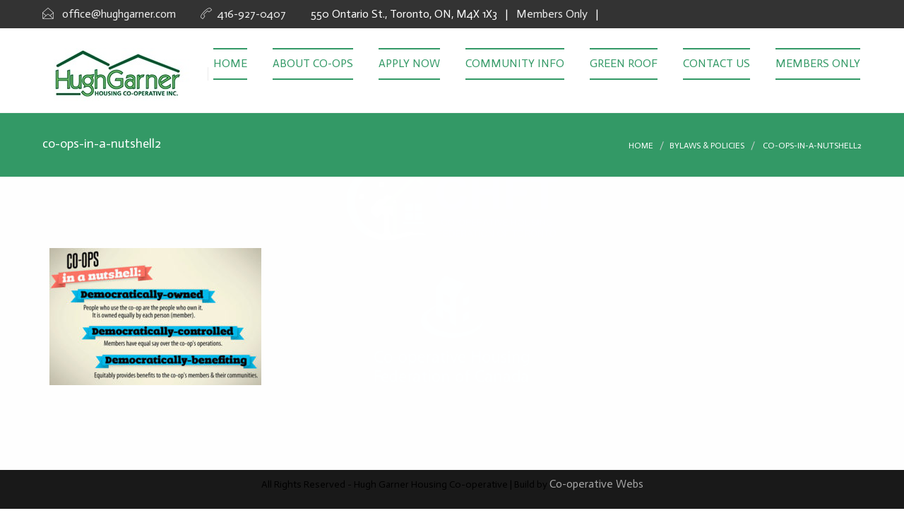

--- FILE ---
content_type: text/html; charset=UTF-8
request_url: https://www.hughgarner.coop/bylaws-policies/co-ops-in-a-nutshell2/
body_size: 9660
content:
<!DOCTYPE html>
<html dir="ltr" lang="en-CA" prefix="og: https://ogp.me/ns#">
<head>
	<meta charset="UTF-8">

	<link rel="profile" href="https://gmpg.org/xfn/11">
	
			<meta name="HandheldFriendly" content="True">
			<meta name="MobileOptimized" content="320">
			<meta name="viewport" content="width=device-width, height=device-height, initial-scale=1.0, minimum-scale=1.0"/>

		<link rel="shortcut icon" href="https://www.hughgarner.coop/wp-content/uploads/2018/03/house-favicon.png">		<meta name="theme-color" content="#339966">
			<link rel="pingback" href="https://www.hughgarner.coop/xmlrpc.php">

	<title>co-ops-in-a-nutshell2 | Hugh Garner Housing Co-operative</title>

		<!-- All in One SEO 4.9.3 - aioseo.com -->
	<meta name="robots" content="max-image-preview:large" />
	<link rel="canonical" href="https://www.hughgarner.coop/bylaws-policies/co-ops-in-a-nutshell2/" />
	<meta name="generator" content="All in One SEO (AIOSEO) 4.9.3" />
		<meta property="og:locale" content="en_US" />
		<meta property="og:site_name" content="Hugh Garner Housing Co-operative | Co-op Living in Toronto, ON" />
		<meta property="og:type" content="article" />
		<meta property="og:title" content="co-ops-in-a-nutshell2 | Hugh Garner Housing Co-operative" />
		<meta property="og:url" content="https://www.hughgarner.coop/bylaws-policies/co-ops-in-a-nutshell2/" />
		<meta property="article:published_time" content="2017-09-22T18:51:03-04:00" />
		<meta property="article:modified_time" content="2017-09-22T18:51:03-04:00" />
		<meta name="twitter:card" content="summary" />
		<meta name="twitter:title" content="co-ops-in-a-nutshell2 | Hugh Garner Housing Co-operative" />
		<script type="application/ld+json" class="aioseo-schema">
			{"@context":"https:\/\/schema.org","@graph":[{"@type":"BreadcrumbList","@id":"https:\/\/www.hughgarner.coop\/bylaws-policies\/co-ops-in-a-nutshell2\/#breadcrumblist","itemListElement":[{"@type":"ListItem","@id":"https:\/\/www.hughgarner.coop#listItem","position":1,"name":"Home","item":"https:\/\/www.hughgarner.coop","nextItem":{"@type":"ListItem","@id":"https:\/\/www.hughgarner.coop\/bylaws-policies\/co-ops-in-a-nutshell2\/#listItem","name":"co-ops-in-a-nutshell2"}},{"@type":"ListItem","@id":"https:\/\/www.hughgarner.coop\/bylaws-policies\/co-ops-in-a-nutshell2\/#listItem","position":2,"name":"co-ops-in-a-nutshell2","previousItem":{"@type":"ListItem","@id":"https:\/\/www.hughgarner.coop#listItem","name":"Home"}}]},{"@type":"ItemPage","@id":"https:\/\/www.hughgarner.coop\/bylaws-policies\/co-ops-in-a-nutshell2\/#itempage","url":"https:\/\/www.hughgarner.coop\/bylaws-policies\/co-ops-in-a-nutshell2\/","name":"co-ops-in-a-nutshell2 | Hugh Garner Housing Co-operative","inLanguage":"en-CA","isPartOf":{"@id":"https:\/\/www.hughgarner.coop\/#website"},"breadcrumb":{"@id":"https:\/\/www.hughgarner.coop\/bylaws-policies\/co-ops-in-a-nutshell2\/#breadcrumblist"},"author":{"@id":"https:\/\/www.hughgarner.coop\/author\/charless\/#author"},"creator":{"@id":"https:\/\/www.hughgarner.coop\/author\/charless\/#author"},"datePublished":"2017-09-22T14:51:03-04:00","dateModified":"2017-09-22T14:51:03-04:00"},{"@type":"Organization","@id":"https:\/\/www.hughgarner.coop\/#organization","name":"Hugh Garner Housing Co-operative","description":"Co-op Living in Toronto, ON","url":"https:\/\/www.hughgarner.coop\/"},{"@type":"Person","@id":"https:\/\/www.hughgarner.coop\/author\/charless\/#author","url":"https:\/\/www.hughgarner.coop\/author\/charless\/","name":"Charles","image":{"@type":"ImageObject","@id":"https:\/\/www.hughgarner.coop\/bylaws-policies\/co-ops-in-a-nutshell2\/#authorImage","url":"https:\/\/secure.gravatar.com\/avatar\/ebcb918082b4e3f44d78a86c0bf366c8c3784a64cc9b022be5635bc27ba24711?s=96&d=mm&r=g","width":96,"height":96,"caption":"Charles"}},{"@type":"WebSite","@id":"https:\/\/www.hughgarner.coop\/#website","url":"https:\/\/www.hughgarner.coop\/","name":"Hugh Garner Housing Co-operative","description":"Co-op Living in Toronto, ON","inLanguage":"en-CA","publisher":{"@id":"https:\/\/www.hughgarner.coop\/#organization"}}]}
		</script>
		<!-- All in One SEO -->

<link rel='dns-prefetch' href='//www.hughgarner.coop' />
<link rel='dns-prefetch' href='//fonts.googleapis.com' />
<link rel="alternate" type="application/rss+xml" title="Hugh Garner Housing Co-operative &raquo; Feed" href="https://www.hughgarner.coop/feed/" />
<link rel="alternate" type="application/rss+xml" title="Hugh Garner Housing Co-operative &raquo; Comments Feed" href="https://www.hughgarner.coop/comments/feed/" />
<link rel="alternate" title="oEmbed (JSON)" type="application/json+oembed" href="https://www.hughgarner.coop/wp-json/oembed/1.0/embed?url=https%3A%2F%2Fwww.hughgarner.coop%2Fbylaws-policies%2Fco-ops-in-a-nutshell2%2F" />
<link rel="alternate" title="oEmbed (XML)" type="text/xml+oembed" href="https://www.hughgarner.coop/wp-json/oembed/1.0/embed?url=https%3A%2F%2Fwww.hughgarner.coop%2Fbylaws-policies%2Fco-ops-in-a-nutshell2%2F&#038;format=xml" />
<style id='wp-img-auto-sizes-contain-inline-css' type='text/css'>
img:is([sizes=auto i],[sizes^="auto," i]){contain-intrinsic-size:3000px 1500px}
/*# sourceURL=wp-img-auto-sizes-contain-inline-css */
</style>
<style id='wp-emoji-styles-inline-css' type='text/css'>

	img.wp-smiley, img.emoji {
		display: inline !important;
		border: none !important;
		box-shadow: none !important;
		height: 1em !important;
		width: 1em !important;
		margin: 0 0.07em !important;
		vertical-align: -0.1em !important;
		background: none !important;
		padding: 0 !important;
	}
/*# sourceURL=wp-emoji-styles-inline-css */
</style>
<style id='wp-block-library-inline-css' type='text/css'>
:root{--wp-block-synced-color:#7a00df;--wp-block-synced-color--rgb:122,0,223;--wp-bound-block-color:var(--wp-block-synced-color);--wp-editor-canvas-background:#ddd;--wp-admin-theme-color:#007cba;--wp-admin-theme-color--rgb:0,124,186;--wp-admin-theme-color-darker-10:#006ba1;--wp-admin-theme-color-darker-10--rgb:0,107,160.5;--wp-admin-theme-color-darker-20:#005a87;--wp-admin-theme-color-darker-20--rgb:0,90,135;--wp-admin-border-width-focus:2px}@media (min-resolution:192dpi){:root{--wp-admin-border-width-focus:1.5px}}.wp-element-button{cursor:pointer}:root .has-very-light-gray-background-color{background-color:#eee}:root .has-very-dark-gray-background-color{background-color:#313131}:root .has-very-light-gray-color{color:#eee}:root .has-very-dark-gray-color{color:#313131}:root .has-vivid-green-cyan-to-vivid-cyan-blue-gradient-background{background:linear-gradient(135deg,#00d084,#0693e3)}:root .has-purple-crush-gradient-background{background:linear-gradient(135deg,#34e2e4,#4721fb 50%,#ab1dfe)}:root .has-hazy-dawn-gradient-background{background:linear-gradient(135deg,#faaca8,#dad0ec)}:root .has-subdued-olive-gradient-background{background:linear-gradient(135deg,#fafae1,#67a671)}:root .has-atomic-cream-gradient-background{background:linear-gradient(135deg,#fdd79a,#004a59)}:root .has-nightshade-gradient-background{background:linear-gradient(135deg,#330968,#31cdcf)}:root .has-midnight-gradient-background{background:linear-gradient(135deg,#020381,#2874fc)}:root{--wp--preset--font-size--normal:16px;--wp--preset--font-size--huge:42px}.has-regular-font-size{font-size:1em}.has-larger-font-size{font-size:2.625em}.has-normal-font-size{font-size:var(--wp--preset--font-size--normal)}.has-huge-font-size{font-size:var(--wp--preset--font-size--huge)}.has-text-align-center{text-align:center}.has-text-align-left{text-align:left}.has-text-align-right{text-align:right}.has-fit-text{white-space:nowrap!important}#end-resizable-editor-section{display:none}.aligncenter{clear:both}.items-justified-left{justify-content:flex-start}.items-justified-center{justify-content:center}.items-justified-right{justify-content:flex-end}.items-justified-space-between{justify-content:space-between}.screen-reader-text{border:0;clip-path:inset(50%);height:1px;margin:-1px;overflow:hidden;padding:0;position:absolute;width:1px;word-wrap:normal!important}.screen-reader-text:focus{background-color:#ddd;clip-path:none;color:#444;display:block;font-size:1em;height:auto;left:5px;line-height:normal;padding:15px 23px 14px;text-decoration:none;top:5px;width:auto;z-index:100000}html :where(.has-border-color){border-style:solid}html :where([style*=border-top-color]){border-top-style:solid}html :where([style*=border-right-color]){border-right-style:solid}html :where([style*=border-bottom-color]){border-bottom-style:solid}html :where([style*=border-left-color]){border-left-style:solid}html :where([style*=border-width]){border-style:solid}html :where([style*=border-top-width]){border-top-style:solid}html :where([style*=border-right-width]){border-right-style:solid}html :where([style*=border-bottom-width]){border-bottom-style:solid}html :where([style*=border-left-width]){border-left-style:solid}html :where(img[class*=wp-image-]){height:auto;max-width:100%}:where(figure){margin:0 0 1em}html :where(.is-position-sticky){--wp-admin--admin-bar--position-offset:var(--wp-admin--admin-bar--height,0px)}@media screen and (max-width:600px){html :where(.is-position-sticky){--wp-admin--admin-bar--position-offset:0px}}

/*# sourceURL=wp-block-library-inline-css */
</style><style id='global-styles-inline-css' type='text/css'>
:root{--wp--preset--aspect-ratio--square: 1;--wp--preset--aspect-ratio--4-3: 4/3;--wp--preset--aspect-ratio--3-4: 3/4;--wp--preset--aspect-ratio--3-2: 3/2;--wp--preset--aspect-ratio--2-3: 2/3;--wp--preset--aspect-ratio--16-9: 16/9;--wp--preset--aspect-ratio--9-16: 9/16;--wp--preset--color--black: #000000;--wp--preset--color--cyan-bluish-gray: #abb8c3;--wp--preset--color--white: #ffffff;--wp--preset--color--pale-pink: #f78da7;--wp--preset--color--vivid-red: #cf2e2e;--wp--preset--color--luminous-vivid-orange: #ff6900;--wp--preset--color--luminous-vivid-amber: #fcb900;--wp--preset--color--light-green-cyan: #7bdcb5;--wp--preset--color--vivid-green-cyan: #00d084;--wp--preset--color--pale-cyan-blue: #8ed1fc;--wp--preset--color--vivid-cyan-blue: #0693e3;--wp--preset--color--vivid-purple: #9b51e0;--wp--preset--gradient--vivid-cyan-blue-to-vivid-purple: linear-gradient(135deg,rgb(6,147,227) 0%,rgb(155,81,224) 100%);--wp--preset--gradient--light-green-cyan-to-vivid-green-cyan: linear-gradient(135deg,rgb(122,220,180) 0%,rgb(0,208,130) 100%);--wp--preset--gradient--luminous-vivid-amber-to-luminous-vivid-orange: linear-gradient(135deg,rgb(252,185,0) 0%,rgb(255,105,0) 100%);--wp--preset--gradient--luminous-vivid-orange-to-vivid-red: linear-gradient(135deg,rgb(255,105,0) 0%,rgb(207,46,46) 100%);--wp--preset--gradient--very-light-gray-to-cyan-bluish-gray: linear-gradient(135deg,rgb(238,238,238) 0%,rgb(169,184,195) 100%);--wp--preset--gradient--cool-to-warm-spectrum: linear-gradient(135deg,rgb(74,234,220) 0%,rgb(151,120,209) 20%,rgb(207,42,186) 40%,rgb(238,44,130) 60%,rgb(251,105,98) 80%,rgb(254,248,76) 100%);--wp--preset--gradient--blush-light-purple: linear-gradient(135deg,rgb(255,206,236) 0%,rgb(152,150,240) 100%);--wp--preset--gradient--blush-bordeaux: linear-gradient(135deg,rgb(254,205,165) 0%,rgb(254,45,45) 50%,rgb(107,0,62) 100%);--wp--preset--gradient--luminous-dusk: linear-gradient(135deg,rgb(255,203,112) 0%,rgb(199,81,192) 50%,rgb(65,88,208) 100%);--wp--preset--gradient--pale-ocean: linear-gradient(135deg,rgb(255,245,203) 0%,rgb(182,227,212) 50%,rgb(51,167,181) 100%);--wp--preset--gradient--electric-grass: linear-gradient(135deg,rgb(202,248,128) 0%,rgb(113,206,126) 100%);--wp--preset--gradient--midnight: linear-gradient(135deg,rgb(2,3,129) 0%,rgb(40,116,252) 100%);--wp--preset--font-size--small: 13px;--wp--preset--font-size--medium: 20px;--wp--preset--font-size--large: 36px;--wp--preset--font-size--x-large: 42px;--wp--preset--spacing--20: 0.44rem;--wp--preset--spacing--30: 0.67rem;--wp--preset--spacing--40: 1rem;--wp--preset--spacing--50: 1.5rem;--wp--preset--spacing--60: 2.25rem;--wp--preset--spacing--70: 3.38rem;--wp--preset--spacing--80: 5.06rem;--wp--preset--shadow--natural: 6px 6px 9px rgba(0, 0, 0, 0.2);--wp--preset--shadow--deep: 12px 12px 50px rgba(0, 0, 0, 0.4);--wp--preset--shadow--sharp: 6px 6px 0px rgba(0, 0, 0, 0.2);--wp--preset--shadow--outlined: 6px 6px 0px -3px rgb(255, 255, 255), 6px 6px rgb(0, 0, 0);--wp--preset--shadow--crisp: 6px 6px 0px rgb(0, 0, 0);}:where(.is-layout-flex){gap: 0.5em;}:where(.is-layout-grid){gap: 0.5em;}body .is-layout-flex{display: flex;}.is-layout-flex{flex-wrap: wrap;align-items: center;}.is-layout-flex > :is(*, div){margin: 0;}body .is-layout-grid{display: grid;}.is-layout-grid > :is(*, div){margin: 0;}:where(.wp-block-columns.is-layout-flex){gap: 2em;}:where(.wp-block-columns.is-layout-grid){gap: 2em;}:where(.wp-block-post-template.is-layout-flex){gap: 1.25em;}:where(.wp-block-post-template.is-layout-grid){gap: 1.25em;}.has-black-color{color: var(--wp--preset--color--black) !important;}.has-cyan-bluish-gray-color{color: var(--wp--preset--color--cyan-bluish-gray) !important;}.has-white-color{color: var(--wp--preset--color--white) !important;}.has-pale-pink-color{color: var(--wp--preset--color--pale-pink) !important;}.has-vivid-red-color{color: var(--wp--preset--color--vivid-red) !important;}.has-luminous-vivid-orange-color{color: var(--wp--preset--color--luminous-vivid-orange) !important;}.has-luminous-vivid-amber-color{color: var(--wp--preset--color--luminous-vivid-amber) !important;}.has-light-green-cyan-color{color: var(--wp--preset--color--light-green-cyan) !important;}.has-vivid-green-cyan-color{color: var(--wp--preset--color--vivid-green-cyan) !important;}.has-pale-cyan-blue-color{color: var(--wp--preset--color--pale-cyan-blue) !important;}.has-vivid-cyan-blue-color{color: var(--wp--preset--color--vivid-cyan-blue) !important;}.has-vivid-purple-color{color: var(--wp--preset--color--vivid-purple) !important;}.has-black-background-color{background-color: var(--wp--preset--color--black) !important;}.has-cyan-bluish-gray-background-color{background-color: var(--wp--preset--color--cyan-bluish-gray) !important;}.has-white-background-color{background-color: var(--wp--preset--color--white) !important;}.has-pale-pink-background-color{background-color: var(--wp--preset--color--pale-pink) !important;}.has-vivid-red-background-color{background-color: var(--wp--preset--color--vivid-red) !important;}.has-luminous-vivid-orange-background-color{background-color: var(--wp--preset--color--luminous-vivid-orange) !important;}.has-luminous-vivid-amber-background-color{background-color: var(--wp--preset--color--luminous-vivid-amber) !important;}.has-light-green-cyan-background-color{background-color: var(--wp--preset--color--light-green-cyan) !important;}.has-vivid-green-cyan-background-color{background-color: var(--wp--preset--color--vivid-green-cyan) !important;}.has-pale-cyan-blue-background-color{background-color: var(--wp--preset--color--pale-cyan-blue) !important;}.has-vivid-cyan-blue-background-color{background-color: var(--wp--preset--color--vivid-cyan-blue) !important;}.has-vivid-purple-background-color{background-color: var(--wp--preset--color--vivid-purple) !important;}.has-black-border-color{border-color: var(--wp--preset--color--black) !important;}.has-cyan-bluish-gray-border-color{border-color: var(--wp--preset--color--cyan-bluish-gray) !important;}.has-white-border-color{border-color: var(--wp--preset--color--white) !important;}.has-pale-pink-border-color{border-color: var(--wp--preset--color--pale-pink) !important;}.has-vivid-red-border-color{border-color: var(--wp--preset--color--vivid-red) !important;}.has-luminous-vivid-orange-border-color{border-color: var(--wp--preset--color--luminous-vivid-orange) !important;}.has-luminous-vivid-amber-border-color{border-color: var(--wp--preset--color--luminous-vivid-amber) !important;}.has-light-green-cyan-border-color{border-color: var(--wp--preset--color--light-green-cyan) !important;}.has-vivid-green-cyan-border-color{border-color: var(--wp--preset--color--vivid-green-cyan) !important;}.has-pale-cyan-blue-border-color{border-color: var(--wp--preset--color--pale-cyan-blue) !important;}.has-vivid-cyan-blue-border-color{border-color: var(--wp--preset--color--vivid-cyan-blue) !important;}.has-vivid-purple-border-color{border-color: var(--wp--preset--color--vivid-purple) !important;}.has-vivid-cyan-blue-to-vivid-purple-gradient-background{background: var(--wp--preset--gradient--vivid-cyan-blue-to-vivid-purple) !important;}.has-light-green-cyan-to-vivid-green-cyan-gradient-background{background: var(--wp--preset--gradient--light-green-cyan-to-vivid-green-cyan) !important;}.has-luminous-vivid-amber-to-luminous-vivid-orange-gradient-background{background: var(--wp--preset--gradient--luminous-vivid-amber-to-luminous-vivid-orange) !important;}.has-luminous-vivid-orange-to-vivid-red-gradient-background{background: var(--wp--preset--gradient--luminous-vivid-orange-to-vivid-red) !important;}.has-very-light-gray-to-cyan-bluish-gray-gradient-background{background: var(--wp--preset--gradient--very-light-gray-to-cyan-bluish-gray) !important;}.has-cool-to-warm-spectrum-gradient-background{background: var(--wp--preset--gradient--cool-to-warm-spectrum) !important;}.has-blush-light-purple-gradient-background{background: var(--wp--preset--gradient--blush-light-purple) !important;}.has-blush-bordeaux-gradient-background{background: var(--wp--preset--gradient--blush-bordeaux) !important;}.has-luminous-dusk-gradient-background{background: var(--wp--preset--gradient--luminous-dusk) !important;}.has-pale-ocean-gradient-background{background: var(--wp--preset--gradient--pale-ocean) !important;}.has-electric-grass-gradient-background{background: var(--wp--preset--gradient--electric-grass) !important;}.has-midnight-gradient-background{background: var(--wp--preset--gradient--midnight) !important;}.has-small-font-size{font-size: var(--wp--preset--font-size--small) !important;}.has-medium-font-size{font-size: var(--wp--preset--font-size--medium) !important;}.has-large-font-size{font-size: var(--wp--preset--font-size--large) !important;}.has-x-large-font-size{font-size: var(--wp--preset--font-size--x-large) !important;}
/*# sourceURL=global-styles-inline-css */
</style>

<style id='classic-theme-styles-inline-css' type='text/css'>
/*! This file is auto-generated */
.wp-block-button__link{color:#fff;background-color:#32373c;border-radius:9999px;box-shadow:none;text-decoration:none;padding:calc(.667em + 2px) calc(1.333em + 2px);font-size:1.125em}.wp-block-file__button{background:#32373c;color:#fff;text-decoration:none}
/*# sourceURL=/wp-includes/css/classic-themes.min.css */
</style>
<link rel='stylesheet' id='contact-form-7-css' href='https://www.hughgarner.coop/wp-content/plugins/contact-form-7/includes/css/styles.css?ver=6.1.4' type='text/css' media='all' />
<style id='contact-form-7-inline-css' type='text/css'>
.wpcf7 .wpcf7-recaptcha iframe {margin-bottom: 0;}.wpcf7 .wpcf7-recaptcha[data-align="center"] > div {margin: 0 auto;}.wpcf7 .wpcf7-recaptcha[data-align="right"] > div {margin: 0 0 0 auto;}
/*# sourceURL=contact-form-7-inline-css */
</style>
<link rel='stylesheet' id='ecwd-popup-style-css' href='https://www.hughgarner.coop/wp-content/plugins/event-calendar-wd/css/ecwd_popup.css?ver=1.1.55_598b6af337ca3' type='text/css' media='all' />
<link rel='stylesheet' id='ecwd_font-awesome-css' href='https://www.hughgarner.coop/wp-content/plugins/event-calendar-wd/css/font-awesome/font-awesome.css?ver=1.1.55_598b6af337ca3' type='text/css' media='all' />
<link rel='stylesheet' id='ecwd-public-css' href='https://www.hughgarner.coop/wp-content/plugins/event-calendar-wd/css/style.css?ver=1.1.55_598b6af337ca3' type='text/css' media='all' />
<link rel='stylesheet' id='composer-fonts-css' href='https://www.hughgarner.coop/wp-content/themes/composer/_css/pix-icons.css?ver=3.5.2' type='text/css' media='all' />
<link rel='stylesheet' id='bootstrap-css' href='https://www.hughgarner.coop/wp-content/themes/composer/_css/bootstrap.min.css?ver=3.1.1' type='text/css' media='all' />
<link rel='stylesheet' id='composer-animate-stylesheet-css' href='https://www.hughgarner.coop/wp-content/themes/composer/_css/animate.min.css?ver=3.5.2' type='text/css' media='all' />
<link rel='stylesheet' id='composer-stylesheet-css' href='https://www.hughgarner.coop/wp-content/themes/composer/_css/main.css?ver=3.5.2' type='text/css' media='all' />
<link rel='stylesheet' id='bbpress-css' href='https://www.hughgarner.coop/wp-content/themes/composer/_css/bbpress.css?ver=1.0' type='text/css' media='all' />
<link rel='stylesheet' id='composer-plugins-stylesheet-css' href='https://www.hughgarner.coop/wp-content/themes/composer/_css/plugins.css?ver=3.5.2' type='text/css' media='all' />
<link rel='stylesheet' id='composer-custom-css-css' href='https://www.hughgarner.coop/wp-content/uploads/composer/custom.css?ver=1768389554' type='text/css' media='all' />
<link rel='stylesheet' id='composer-responsive-stylesheet-css' href='https://www.hughgarner.coop/wp-content/themes/composer/_css/responsive.css?ver=3.5.2' type='text/css' media='all' />
<style id='composer-responsive-stylesheet-inline-css' type='text/css'>
#sub-header, .composer-header-dark #sub-header {
            background-color:#339966;
        }
        #sub-header .sub-banner-title, .banner-header .sub-banner-title, .breadcrumb li a, .breadcrumb li span, #sub-header .current {
            color:#ffffff;
        }
        #sub-header .pattern {
            
        }
        body, #wrapper {
            background-color:#ffffff;
        }
        #wrapper {
            background-color:#ffffff !important;
        }
/*# sourceURL=composer-responsive-stylesheet-inline-css */
</style>
<link rel='stylesheet' id='pix_theme_fonts-css' href='//fonts.googleapis.com/css?family=Actor%3A300%2C400%2C400italic%2C700%2C700italic%7CActor%3A300%2C400%2C500%2C600%2C700%7CActor%3Aregular%7CActor%3Aregular%7CActor%3Aregular%7CActor%3Aregular%7CActor%3Aregular%7CActor%3Aregular%7CActor%3Aregular%7CActor%3Aregular%7CActor%3Aregular%7CActor%3Aregular%7CActor%3Aregular%7CActor%3Aregular%7CActor%3Aregular%7CActor%3Aregular%7CPoppins%3A700%7CPoppins%3A700%7CPoppins%3A300%7CPoppins%3A700%7CPoppins%3A700%7CActor%3Aregular%7CActor%3Aregular%7CActor%3Aregular%7CActor%3Aregular%7CActor%3Aregular%7CActor%3Aregular%7CActor%3Aregular%26subset%3D&#038;ver=1.0.0' type='text/css' media='all' />
<link rel='stylesheet' id='bsf-Defaults-css' href='https://www.hughgarner.coop/wp-content/uploads/smile_fonts/Defaults/Defaults.css?ver=3.19.11' type='text/css' media='all' />
<script type="text/javascript" src="https://www.hughgarner.coop/wp-includes/js/jquery/jquery.min.js?ver=3.7.1" id="jquery-core-js"></script>
<script type="text/javascript" src="https://www.hughgarner.coop/wp-includes/js/jquery/jquery-migrate.min.js?ver=3.4.1" id="jquery-migrate-js"></script>
<script type="text/javascript" src="https://www.hughgarner.coop/wp-content/plugins/revslider/public/assets/js/rbtools.min.js?ver=6.5.14" async id="tp-tools-js"></script>
<script type="text/javascript" src="https://www.hughgarner.coop/wp-content/plugins/revslider/public/assets/js/rs6.min.js?ver=6.5.14" async id="revmin-js"></script>
<script type="text/javascript" src="https://www.hughgarner.coop/wp-content/themes/composer/_js/libs/modernizr.custom.min.js?ver=2.5.3" id="modernizr-js"></script>
<link rel="https://api.w.org/" href="https://www.hughgarner.coop/wp-json/" /><link rel="alternate" title="JSON" type="application/json" href="https://www.hughgarner.coop/wp-json/wp/v2/media/708" /><link rel="EditURI" type="application/rsd+xml" title="RSD" href="https://www.hughgarner.coop/xmlrpc.php?rsd" />
<meta name="generator" content="WordPress 6.9" />
<link rel='shortlink' href='https://www.hughgarner.coop/?p=708' />
<meta name="generator" content="Powered by WPBakery Page Builder - drag and drop page builder for WordPress."/>
<meta name="generator" content="Powered by Slider Revolution 6.5.14 - responsive, Mobile-Friendly Slider Plugin for WordPress with comfortable drag and drop interface." />
<script>function setREVStartSize(e){
			//window.requestAnimationFrame(function() {
				window.RSIW = window.RSIW===undefined ? window.innerWidth : window.RSIW;
				window.RSIH = window.RSIH===undefined ? window.innerHeight : window.RSIH;
				try {
					var pw = document.getElementById(e.c).parentNode.offsetWidth,
						newh;
					pw = pw===0 || isNaN(pw) ? window.RSIW : pw;
					e.tabw = e.tabw===undefined ? 0 : parseInt(e.tabw);
					e.thumbw = e.thumbw===undefined ? 0 : parseInt(e.thumbw);
					e.tabh = e.tabh===undefined ? 0 : parseInt(e.tabh);
					e.thumbh = e.thumbh===undefined ? 0 : parseInt(e.thumbh);
					e.tabhide = e.tabhide===undefined ? 0 : parseInt(e.tabhide);
					e.thumbhide = e.thumbhide===undefined ? 0 : parseInt(e.thumbhide);
					e.mh = e.mh===undefined || e.mh=="" || e.mh==="auto" ? 0 : parseInt(e.mh,0);
					if(e.layout==="fullscreen" || e.l==="fullscreen")
						newh = Math.max(e.mh,window.RSIH);
					else{
						e.gw = Array.isArray(e.gw) ? e.gw : [e.gw];
						for (var i in e.rl) if (e.gw[i]===undefined || e.gw[i]===0) e.gw[i] = e.gw[i-1];
						e.gh = e.el===undefined || e.el==="" || (Array.isArray(e.el) && e.el.length==0)? e.gh : e.el;
						e.gh = Array.isArray(e.gh) ? e.gh : [e.gh];
						for (var i in e.rl) if (e.gh[i]===undefined || e.gh[i]===0) e.gh[i] = e.gh[i-1];
											
						var nl = new Array(e.rl.length),
							ix = 0,
							sl;
						e.tabw = e.tabhide>=pw ? 0 : e.tabw;
						e.thumbw = e.thumbhide>=pw ? 0 : e.thumbw;
						e.tabh = e.tabhide>=pw ? 0 : e.tabh;
						e.thumbh = e.thumbhide>=pw ? 0 : e.thumbh;
						for (var i in e.rl) nl[i] = e.rl[i]<window.RSIW ? 0 : e.rl[i];
						sl = nl[0];
						for (var i in nl) if (sl>nl[i] && nl[i]>0) { sl = nl[i]; ix=i;}
						var m = pw>(e.gw[ix]+e.tabw+e.thumbw) ? 1 : (pw-(e.tabw+e.thumbw)) / (e.gw[ix]);
						newh =  (e.gh[ix] * m) + (e.tabh + e.thumbh);
					}
					var el = document.getElementById(e.c);
					if (el!==null && el) el.style.height = newh+"px";
					el = document.getElementById(e.c+"_wrapper");
					if (el!==null && el) {
						el.style.height = newh+"px";
						el.style.display = "block";
					}
				} catch(e){
					console.log("Failure at Presize of Slider:" + e)
				}
			//});
		  };</script>
<noscript><style> .wpb_animate_when_almost_visible { opacity: 1; }</style></noscript><link rel='stylesheet' id='rs-plugin-settings-css' href='https://www.hughgarner.coop/wp-content/plugins/revslider/public/assets/css/rs6.css?ver=6.5.14' type='text/css' media='all' />
<style id='rs-plugin-settings-inline-css' type='text/css'>
#rs-demo-id {}
/*# sourceURL=rs-plugin-settings-inline-css */
</style>
</head>


	<body data-rsssl=1 class="attachment wp-singular attachment-template-default attachmentid-708 attachment-jpeg wp-theme-composer ecwd-theme-composer right-mobile-menu pix-preloader-enabled pix-preload-enabled composer-wide composer-top-header-enabled full-header wpb-js-composer js-comp-ver-6.8.0 vc_responsive">
		
		<div id="preloader-con"><div class="preloader preloader-1"></div></div>
		<div class="mobile-menu-nav  menu-dark "><div class="mobile-menu-inner"></div></div>
		
		<div id="content-pusher">

		<p id="back-top" class=" hide-on-mobile"><a href="#top"><span class="pixicon-arrow-angle-up"></span></a></p>				<div class="header-wrap nav-double-border sub-menu-dark ">

					<div class="header-con sticky-light  pix-sticky-header menu-header-1 menu-dark ">

						

<div class="pageTopCon top-sec-dark ">
	<div class="container">
		<div class="pageTop row">
			<div class="pull-left">
				<div class="header-center">
					<div class="header-elem"><p class="top-details clearfix"><span><a href="mailto:office@hughgarner.com" class="top-header-email-text"><i class="pix-icon pixicon-envelope-open"></i> <span class="top-header-email-text">office@hughgarner.com</a></span></span></p></div><div class="header-elem"><p class="top-details clearfix"><span><a href="tel:416-927-0407" class="top-header-email-text"><i class="pix-icon pixicon-call-end"></i><span class="top-header-tel-text">416-927-0407</span></a></span></p></div><div class="header-elem"><p class="custom-header-text">550 Ontario St., Toronto, ON, M4X 1X3   |   <a href="https://www.hughgarner.coop/members-only/">Members Only</a>   |   </p></div>				</div>
			</div>
			<div class="pull-right">
				<div class="header-center">
					<div class="header-elem"></div>				</div>
			</div>
		</div>
	</div>
</div><div class="pix-menu-align-left">
<header class="header">

	<div class="container">

		<div id="inner-header" class="wrap clearfix">

			<div id="logo" class="sticky-logo-yes"><a href="https://www.hughgarner.coop/" class="mobile-logo-yes" rel="home" itemprop="url"><img src="https://www.hughgarner.coop/wp-content/uploads/2017/08/white-logo.jpg" alt="Hugh Garner Housing Co-operative" class="dark-logo"><img src="https://www.hughgarner.coop/wp-content/uploads/2017/08/white-logo.jpg" alt="Hugh Garner Housing Co-operative" class="light-logo"><img src="https://www.hughgarner.coop/wp-content/uploads/2017/08/white-logo.jpg" alt="Hugh Garner Housing Co-operative" class="sticky-logo"><img src="https://www.hughgarner.coop/wp-content/uploads/2017/08/mobile-logo.jpg" alt="Hugh Garner Housing Co-operative" class="mobile-res-logo"></a></div>
			
						<div class="pix-menu">
				<div class="pix-menu-trigger">
					<span class="mobile-menu">Menu</span>
				</div>
			</div>
			
						
			<div class="widget-right">
			
							</div>
			
			<nav class="main-nav">
				<ul id="menu-main-menu" class="menu clearfix"><li id="menu-item-459" class="menu-item menu-item-type-post_type menu-item-object-page menu-item-home menu-item-459 pix-submenu external current-menu-item"><a href="https://www.hughgarner.coop/" data-scroll="true" class="external">Home</a><span class="pix-dropdown-arrow"></span></li>
<li id="menu-item-458" class="menu-item menu-item-type-post_type menu-item-object-page menu-item-458 pix-submenu external current-menu-item"><a href="https://www.hughgarner.coop/about-co-ops/" data-scroll="true" class="external">About Co-ops</a><span class="pix-dropdown-arrow"></span></li>
<li id="menu-item-457" class="menu-item menu-item-type-post_type menu-item-object-page menu-item-457 pix-submenu external current-menu-item"><a href="https://www.hughgarner.coop/application-process/" data-scroll="true" class="external">Apply Now</a><span class="pix-dropdown-arrow"></span></li>
<li id="menu-item-454" class="menu-item menu-item-type-post_type menu-item-object-page menu-item-454 pix-submenu external current-menu-item"><a href="https://www.hughgarner.coop/community-info/" data-scroll="true" class="external">Community Info</a><span class="pix-dropdown-arrow"></span></li>
<li id="menu-item-452" class="menu-item menu-item-type-post_type menu-item-object-page menu-item-452 pix-submenu external current-menu-item"><a href="https://www.hughgarner.coop/green-roof/" data-scroll="true" class="external">Green Roof</a><span class="pix-dropdown-arrow"></span></li>
<li id="menu-item-460" class="menu-item menu-item-type-post_type menu-item-object-page menu-item-460 pix-submenu external current-menu-item"><a href="https://www.hughgarner.coop/contact-us/" data-scroll="true" class="external">Contact Us</a><span class="pix-dropdown-arrow"></span></li>
<li id="menu-item-911" class="menu-item menu-item-type-post_type menu-item-object-page menu-item-911 pix-submenu external current-menu-item"><a href="https://www.hughgarner.coop/members-only/" data-scroll="true" class="external">Members Only</a><span class="pix-dropdown-arrow"></span></li>
</ul>			</nav>

		</div>

	</div>

</header></div>					</div>

				</div>

				
		<div id="main-wrapper" class="clearfix" >
			<div id="sub-header" class="clear sub-header-1  clearfix align-left small custom" ><div class="container"><div id="banner" class="sub-header-inner row"><header class="banner-header col-md-8 col-sm-8"><h2 class="sub-banner-title">co-ops-in-a-nutshell2</h2></header><div class="pix-breadcrumbs col-md-4 col-sm-4"><ul class="breadcrumb"><li><a href="https://www.hughgarner.coop/">Home</a> </li><li><a href="https://www.hughgarner.coop/bylaws-policies/">Bylaws &amp; Policies</a></li><li> <span class="current">Co-ops-in-a-nutshell2</span></li></ul></div></div></div></div>			<div id="wrapper" data-ajaxtransin="fadeInUp" data-ajaxtransout="fadeOutDown" data-preloadtrans="fadeInUp">
	<div id="primary" class="content-area">
		
		<main id="main" class="site-main container no-vc-active">

				
				
					<p class="attachment"><a href='https://www.hughgarner.coop/wp-content/uploads/2017/09/co-ops-in-a-nutshell2.jpg'><img fetchpriority="high" decoding="async" width="300" height="194" src="https://www.hughgarner.coop/wp-content/uploads/2017/09/co-ops-in-a-nutshell2-300x194.jpg" class="attachment-medium size-medium" alt="" srcset="https://www.hughgarner.coop/wp-content/uploads/2017/09/co-ops-in-a-nutshell2-300x194.jpg 300w, https://www.hughgarner.coop/wp-content/uploads/2017/09/co-ops-in-a-nutshell2.jpg 400w" sizes="(max-width: 300px) 100vw, 300px" /></a></p>

					
				

				
		</main><!-- #main -->
	</div><!-- #primary -->
	
		</div> <!-- End of Wrapper -->
	</div> <!-- End of Main Wrap -->

		<footer id="footer" class=" footer-dark  footer-fixed">
			<div id="pageFooterCon" class="pageFooterCon col3 clearfix"><div id="pageFooter" class="container"><div id="text-2" class="widget widget_text clearfix"><h3 class="widgettitle">Our Location</h3>			<div class="textwidget"><style type='text/css'></style><iframe loading="lazy" style="border: 0;" src="https://www.google.com/maps/embed?pb=!1m18!1m12!1m3!1d2886.123274403825!2d-79.37437418434273!3d43.66640595959448!2m3!1f0!2f0!3f0!3m2!1i1024!2i768!4f13.1!3m3!1m2!1s0x89d4cb4fd281c975%3A0x4daa0ea2c30b69!2sHugh+Garner+Housing+Co-operative+Inc!5e0!3m2!1sen!2sca!4v1502317560669" frameborder="0" allowfullscreen=""></iframe></div>
		</div><div id="text-3" class="widget widget_text clearfix"><h3 class="widgettitle">Our Memberships</h3>			<div class="textwidget"><style type='text/css'></style><p style="text-align: center;"><a href="https://co-ophousingtoronto.coop" target="_blank" rel="noopener"><img loading="lazy" decoding="async" class="aligncenter size-full wp-image-518" src="https://www.hughgarner.coop/wp-content/uploads/2017/08/CHFTlogo300.png" alt="" width="300" height="110" /></a></p>
<p style="text-align: center;"><a href="https://chfcanada.coop" target="_blank" rel="noopener"><img loading="lazy" decoding="async" class="aligncenter size-full wp-image-519" src="https://www.hughgarner.coop/wp-content/uploads/2017/08/CHF-Canada.png" alt="" width="300" height="200" /></a></p></div>
		</div></div></div>				<!-- Copyright -->
				<div class="footer-bottom">
					<div class="container">
						<div class="copyright row">

							<div class="col-md-12"><div class="header-elem"><p class="copyright-text">All Rights Reserved - Hugh Garner Housing Co-operative | Build by <a href="https://co-operativewebs.ca" target="_blank">Co-operative Webs</a></p></div></div>						</div>
					</div>
				</div>
			
			
		</footer>
	
		
</div>


		<script>
			window.RS_MODULES = window.RS_MODULES || {};
			window.RS_MODULES.modules = window.RS_MODULES.modules || {};
			window.RS_MODULES.waiting = window.RS_MODULES.waiting || [];
			window.RS_MODULES.defered = false;
			window.RS_MODULES.moduleWaiting = window.RS_MODULES.moduleWaiting || {};
			window.RS_MODULES.type = 'compiled';
		</script>
		<script type="speculationrules">
{"prefetch":[{"source":"document","where":{"and":[{"href_matches":"/*"},{"not":{"href_matches":["/wp-*.php","/wp-admin/*","/wp-content/uploads/*","/wp-content/*","/wp-content/plugins/*","/wp-content/themes/composer/*","/*\\?(.+)"]}},{"not":{"selector_matches":"a[rel~=\"nofollow\"]"}},{"not":{"selector_matches":".no-prefetch, .no-prefetch a"}}]},"eagerness":"conservative"}]}
</script>
<script>
              (function(e){
                  var el = document.createElement('script');
                  el.setAttribute('data-account', 'NnAxMBEOBU');
                  el.setAttribute('src', 'https://cdn.userway.org/widget.js');
                  document.body.appendChild(el);
                })();
              </script><script type="text/javascript" src="https://www.hughgarner.coop/wp-content/plugins/event-calendar-wd/js/gmap/gmap3.js?ver=1.1.55_598b6af337ca3" id="ecwd-gmap-public-js"></script>
<script type="text/javascript" src="https://www.hughgarner.coop/wp-content/plugins/event-calendar-wd/js/ecwd_popup.js?ver=1.1.55_598b6af337ca3" id="ecwd-popup-js"></script>
<script type="text/javascript" src="https://www.hughgarner.coop/wp-includes/js/jquery/ui/core.min.js?ver=1.13.3" id="jquery-ui-core-js"></script>
<script type="text/javascript" src="https://www.hughgarner.coop/wp-includes/js/jquery/ui/mouse.min.js?ver=1.13.3" id="jquery-ui-mouse-js"></script>
<script type="text/javascript" src="https://www.hughgarner.coop/wp-includes/js/jquery/ui/draggable.min.js?ver=1.13.3" id="jquery-ui-draggable-js"></script>
<script type="text/javascript" src="https://www.hughgarner.coop/wp-includes/js/imagesloaded.min.js?ver=5.0.0" id="imagesloaded-js"></script>
<script type="text/javascript" src="https://www.hughgarner.coop/wp-includes/js/masonry.min.js?ver=4.2.2" id="masonry-js"></script>
<script type="text/javascript" id="ecwd-public-js-extra">
/* <![CDATA[ */
var ecwd = {"ajaxurl":"https://www.hughgarner.coop/wp-admin/admin-ajax.php","ajaxnonce":"4750cfa028","loadingText":"Loading...","event_popup_title_text":"Event Details","plugin_url":"https://www.hughgarner.coop/wp-content/plugins/event-calendar-wd","gmap_key":"AIzaSyCkW31drafTc7zNeIZBd0oamyacw85T5kE","gmap_style":""};
//# sourceURL=ecwd-public-js-extra
/* ]]> */
</script>
<script type="text/javascript" src="https://www.hughgarner.coop/wp-content/plugins/event-calendar-wd/js/scripts.js?ver=1.1.55_598b6af337ca3" id="ecwd-public-js"></script>
<script type="text/javascript" src="https://www.hughgarner.coop/wp-includes/js/dist/hooks.min.js?ver=dd5603f07f9220ed27f1" id="wp-hooks-js"></script>
<script type="text/javascript" src="https://www.hughgarner.coop/wp-includes/js/dist/i18n.min.js?ver=c26c3dc7bed366793375" id="wp-i18n-js"></script>
<script type="text/javascript" id="wp-i18n-js-after">
/* <![CDATA[ */
wp.i18n.setLocaleData( { 'text direction\u0004ltr': [ 'ltr' ] } );
//# sourceURL=wp-i18n-js-after
/* ]]> */
</script>
<script type="text/javascript" src="https://www.hughgarner.coop/wp-content/plugins/contact-form-7/includes/swv/js/index.js?ver=6.1.4" id="swv-js"></script>
<script type="text/javascript" id="contact-form-7-js-before">
/* <![CDATA[ */
var wpcf7 = {
    "api": {
        "root": "https:\/\/www.hughgarner.coop\/wp-json\/",
        "namespace": "contact-form-7\/v1"
    }
};
//# sourceURL=contact-form-7-js-before
/* ]]> */
</script>
<script type="text/javascript" src="https://www.hughgarner.coop/wp-content/plugins/contact-form-7/includes/js/index.js?ver=6.1.4" id="contact-form-7-js"></script>
<script type="text/javascript" src="https://www.hughgarner.coop/wp-content/themes/composer/_js/waypoints.min.js?ver=2.0.4" id="waypoints-js"></script>
<script type="text/javascript" id="composer-plugins-js-js-extra">
/* <![CDATA[ */
var pix_composer = {"rootUrl":"https://www.hughgarner.coop/","ajaxurl":"https://www.hughgarner.coop/wp-admin/admin-ajax.php","rtl":"false"};
//# sourceURL=composer-plugins-js-js-extra
/* ]]> */
</script>
<script type="text/javascript" src="https://www.hughgarner.coop/wp-content/themes/composer/_js/plugins.js?ver=3.5.2" id="composer-plugins-js-js"></script>
<script type="text/javascript" src="https://www.hughgarner.coop/wp-content/themes/composer/_js/scripts.js?ver=3.5.2" id="composer-js-js"></script>
<script type="text/javascript" id="like-me-scripts-js-extra">
/* <![CDATA[ */
var pixLike = {"ajaxurl":"https://www.hughgarner.coop/wp-admin/admin-ajax.php","liked":"You already liked this!"};
//# sourceURL=like-me-scripts-js-extra
/* ]]> */
</script>
<script type="text/javascript" src="https://www.hughgarner.coop/wp-content/themes/composer/framework/extras/composer-like-me/js/like-me.js?ver=2.0" id="like-me-scripts-js"></script>
<script id="wp-emoji-settings" type="application/json">
{"baseUrl":"https://s.w.org/images/core/emoji/17.0.2/72x72/","ext":".png","svgUrl":"https://s.w.org/images/core/emoji/17.0.2/svg/","svgExt":".svg","source":{"concatemoji":"https://www.hughgarner.coop/wp-includes/js/wp-emoji-release.min.js?ver=6.9"}}
</script>
<script type="module">
/* <![CDATA[ */
/*! This file is auto-generated */
const a=JSON.parse(document.getElementById("wp-emoji-settings").textContent),o=(window._wpemojiSettings=a,"wpEmojiSettingsSupports"),s=["flag","emoji"];function i(e){try{var t={supportTests:e,timestamp:(new Date).valueOf()};sessionStorage.setItem(o,JSON.stringify(t))}catch(e){}}function c(e,t,n){e.clearRect(0,0,e.canvas.width,e.canvas.height),e.fillText(t,0,0);t=new Uint32Array(e.getImageData(0,0,e.canvas.width,e.canvas.height).data);e.clearRect(0,0,e.canvas.width,e.canvas.height),e.fillText(n,0,0);const a=new Uint32Array(e.getImageData(0,0,e.canvas.width,e.canvas.height).data);return t.every((e,t)=>e===a[t])}function p(e,t){e.clearRect(0,0,e.canvas.width,e.canvas.height),e.fillText(t,0,0);var n=e.getImageData(16,16,1,1);for(let e=0;e<n.data.length;e++)if(0!==n.data[e])return!1;return!0}function u(e,t,n,a){switch(t){case"flag":return n(e,"\ud83c\udff3\ufe0f\u200d\u26a7\ufe0f","\ud83c\udff3\ufe0f\u200b\u26a7\ufe0f")?!1:!n(e,"\ud83c\udde8\ud83c\uddf6","\ud83c\udde8\u200b\ud83c\uddf6")&&!n(e,"\ud83c\udff4\udb40\udc67\udb40\udc62\udb40\udc65\udb40\udc6e\udb40\udc67\udb40\udc7f","\ud83c\udff4\u200b\udb40\udc67\u200b\udb40\udc62\u200b\udb40\udc65\u200b\udb40\udc6e\u200b\udb40\udc67\u200b\udb40\udc7f");case"emoji":return!a(e,"\ud83e\u1fac8")}return!1}function f(e,t,n,a){let r;const o=(r="undefined"!=typeof WorkerGlobalScope&&self instanceof WorkerGlobalScope?new OffscreenCanvas(300,150):document.createElement("canvas")).getContext("2d",{willReadFrequently:!0}),s=(o.textBaseline="top",o.font="600 32px Arial",{});return e.forEach(e=>{s[e]=t(o,e,n,a)}),s}function r(e){var t=document.createElement("script");t.src=e,t.defer=!0,document.head.appendChild(t)}a.supports={everything:!0,everythingExceptFlag:!0},new Promise(t=>{let n=function(){try{var e=JSON.parse(sessionStorage.getItem(o));if("object"==typeof e&&"number"==typeof e.timestamp&&(new Date).valueOf()<e.timestamp+604800&&"object"==typeof e.supportTests)return e.supportTests}catch(e){}return null}();if(!n){if("undefined"!=typeof Worker&&"undefined"!=typeof OffscreenCanvas&&"undefined"!=typeof URL&&URL.createObjectURL&&"undefined"!=typeof Blob)try{var e="postMessage("+f.toString()+"("+[JSON.stringify(s),u.toString(),c.toString(),p.toString()].join(",")+"));",a=new Blob([e],{type:"text/javascript"});const r=new Worker(URL.createObjectURL(a),{name:"wpTestEmojiSupports"});return void(r.onmessage=e=>{i(n=e.data),r.terminate(),t(n)})}catch(e){}i(n=f(s,u,c,p))}t(n)}).then(e=>{for(const n in e)a.supports[n]=e[n],a.supports.everything=a.supports.everything&&a.supports[n],"flag"!==n&&(a.supports.everythingExceptFlag=a.supports.everythingExceptFlag&&a.supports[n]);var t;a.supports.everythingExceptFlag=a.supports.everythingExceptFlag&&!a.supports.flag,a.supports.everything||((t=a.source||{}).concatemoji?r(t.concatemoji):t.wpemoji&&t.twemoji&&(r(t.twemoji),r(t.wpemoji)))});
//# sourceURL=https://www.hughgarner.coop/wp-includes/js/wp-emoji-loader.min.js
/* ]]> */
</script>

</body>

</html>
